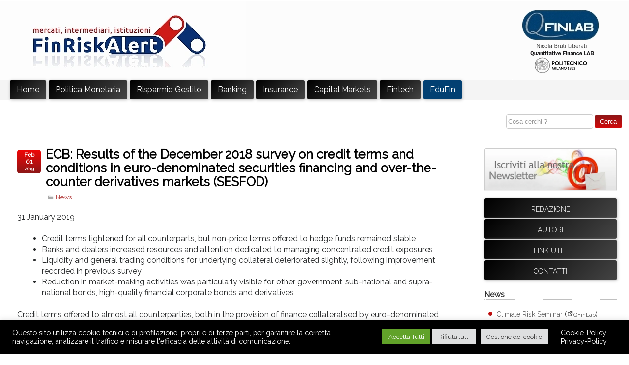

--- FILE ---
content_type: text/html; charset=UTF-8
request_url: https://www.finriskalert.it/ecb-results-of-the-december-2018-survey-on-credit-terms-and-conditions-in-euro-denominated-securities-financing-and-over-the-counter-derivatives-markets-sesfod/
body_size: 61222
content:
<!DOCTYPE html>
<!--[if IE 6]> <html id="ie6" lang="it-IT"> <![endif]-->
<!--[if IE 7]> <html id="ie7" lang="it-IT"> <![endif]-->
<!--[if IE 8]> <html id="ie8" lang="it-IT"> <![endif]-->
<!--[if !(IE 6) | !(IE 7) | !(IE 8)]><!--> <html lang="it-IT"> <!--<![endif]-->
<head>
<meta charset="UTF-8">
<link rel="pingback" href="https://www.finriskalert.it/xmlrpc.php" />
<meta name="viewport" content="width=device-width,initial-scale=1">  
<meta name="author" content="finriskalert">	
<meta name="description" content="FinRiskalert.it è un progetto editoriale – sito internet e newsletter – curato dal Laboratorio di Finanza Quantitativa Nicola Bruti Liberati del Dipartimento di Matematica del Politecnico di Milano con la collaborazione di Deloitte Consulting">	
<meta name="keywords" content="Banche, Banking union, Basilea III, Derivati, Gestione del rischio, Ingegneria finanziaria, Investitori istituzionali, Mercati finanziari, Politica monetaria, Settore assicurativo, Unione monetaria">	
<title>FinRiskAlert</title>
<link rel="apple-touch-icon" sizes="180x180" href="/apple-touch-icon.png">
<link rel="icon" type="image/png" sizes="32x32" href="/favicon-32x32.png">
<link rel="icon" type="image/png" sizes="16x16" href="/favicon-16x16.png">
<link rel="manifest" href="/site.webmanifest">
<link rel="mask-icon" href="/safari-pinned-tab.svg" color="#5bbad5">
<meta name="msapplication-TileColor" content="#da532c">
<meta name="theme-color" content="#ffffff">	
<link rel="stylesheet" type="text/css"  href="https://www.finriskalert.it/wp-content/themes/tricia/style.css" media="screen" />
<meta name='robots' content='max-image-preview:large' />
<link rel='dns-prefetch' href='//static.addtoany.com' />
<link rel='dns-prefetch' href='//fonts.googleapis.com' />
<link rel="alternate" type="application/rss+xml" title="FinRiskAlert &raquo; ECB: Results of the December 2018 survey on credit terms and conditions in euro-denominated securities financing and over-the-counter derivatives markets (SESFOD) Feed dei commenti" href="https://www.finriskalert.it/ecb-results-of-the-december-2018-survey-on-credit-terms-and-conditions-in-euro-denominated-securities-financing-and-over-the-counter-derivatives-markets-sesfod/feed/" />
<link rel="alternate" title="oEmbed (JSON)" type="application/json+oembed" href="https://www.finriskalert.it/wp-json/oembed/1.0/embed?url=https%3A%2F%2Fwww.finriskalert.it%2Fecb-results-of-the-december-2018-survey-on-credit-terms-and-conditions-in-euro-denominated-securities-financing-and-over-the-counter-derivatives-markets-sesfod%2F" />
<link rel="alternate" title="oEmbed (XML)" type="text/xml+oembed" href="https://www.finriskalert.it/wp-json/oembed/1.0/embed?url=https%3A%2F%2Fwww.finriskalert.it%2Fecb-results-of-the-december-2018-survey-on-credit-terms-and-conditions-in-euro-denominated-securities-financing-and-over-the-counter-derivatives-markets-sesfod%2F&#038;format=xml" />
<style id='wp-img-auto-sizes-contain-inline-css' type='text/css'>
img:is([sizes=auto i],[sizes^="auto," i]){contain-intrinsic-size:3000px 1500px}
/*# sourceURL=wp-img-auto-sizes-contain-inline-css */
</style>
<link rel='stylesheet' id='cf7ic_style-css' href='https://www.finriskalert.it/wp-content/plugins/contact-form-7-image-captcha/css/cf7ic-style.css?ver=3.3.7' type='text/css' media='all' />
<style id='wp-emoji-styles-inline-css' type='text/css'>

	img.wp-smiley, img.emoji {
		display: inline !important;
		border: none !important;
		box-shadow: none !important;
		height: 1em !important;
		width: 1em !important;
		margin: 0 0.07em !important;
		vertical-align: -0.1em !important;
		background: none !important;
		padding: 0 !important;
	}
/*# sourceURL=wp-emoji-styles-inline-css */
</style>
<style id='wp-block-library-inline-css' type='text/css'>
:root{--wp-block-synced-color:#7a00df;--wp-block-synced-color--rgb:122,0,223;--wp-bound-block-color:var(--wp-block-synced-color);--wp-editor-canvas-background:#ddd;--wp-admin-theme-color:#007cba;--wp-admin-theme-color--rgb:0,124,186;--wp-admin-theme-color-darker-10:#006ba1;--wp-admin-theme-color-darker-10--rgb:0,107,160.5;--wp-admin-theme-color-darker-20:#005a87;--wp-admin-theme-color-darker-20--rgb:0,90,135;--wp-admin-border-width-focus:2px}@media (min-resolution:192dpi){:root{--wp-admin-border-width-focus:1.5px}}.wp-element-button{cursor:pointer}:root .has-very-light-gray-background-color{background-color:#eee}:root .has-very-dark-gray-background-color{background-color:#313131}:root .has-very-light-gray-color{color:#eee}:root .has-very-dark-gray-color{color:#313131}:root .has-vivid-green-cyan-to-vivid-cyan-blue-gradient-background{background:linear-gradient(135deg,#00d084,#0693e3)}:root .has-purple-crush-gradient-background{background:linear-gradient(135deg,#34e2e4,#4721fb 50%,#ab1dfe)}:root .has-hazy-dawn-gradient-background{background:linear-gradient(135deg,#faaca8,#dad0ec)}:root .has-subdued-olive-gradient-background{background:linear-gradient(135deg,#fafae1,#67a671)}:root .has-atomic-cream-gradient-background{background:linear-gradient(135deg,#fdd79a,#004a59)}:root .has-nightshade-gradient-background{background:linear-gradient(135deg,#330968,#31cdcf)}:root .has-midnight-gradient-background{background:linear-gradient(135deg,#020381,#2874fc)}:root{--wp--preset--font-size--normal:16px;--wp--preset--font-size--huge:42px}.has-regular-font-size{font-size:1em}.has-larger-font-size{font-size:2.625em}.has-normal-font-size{font-size:var(--wp--preset--font-size--normal)}.has-huge-font-size{font-size:var(--wp--preset--font-size--huge)}.has-text-align-center{text-align:center}.has-text-align-left{text-align:left}.has-text-align-right{text-align:right}.has-fit-text{white-space:nowrap!important}#end-resizable-editor-section{display:none}.aligncenter{clear:both}.items-justified-left{justify-content:flex-start}.items-justified-center{justify-content:center}.items-justified-right{justify-content:flex-end}.items-justified-space-between{justify-content:space-between}.screen-reader-text{border:0;clip-path:inset(50%);height:1px;margin:-1px;overflow:hidden;padding:0;position:absolute;width:1px;word-wrap:normal!important}.screen-reader-text:focus{background-color:#ddd;clip-path:none;color:#444;display:block;font-size:1em;height:auto;left:5px;line-height:normal;padding:15px 23px 14px;text-decoration:none;top:5px;width:auto;z-index:100000}html :where(.has-border-color){border-style:solid}html :where([style*=border-top-color]){border-top-style:solid}html :where([style*=border-right-color]){border-right-style:solid}html :where([style*=border-bottom-color]){border-bottom-style:solid}html :where([style*=border-left-color]){border-left-style:solid}html :where([style*=border-width]){border-style:solid}html :where([style*=border-top-width]){border-top-style:solid}html :where([style*=border-right-width]){border-right-style:solid}html :where([style*=border-bottom-width]){border-bottom-style:solid}html :where([style*=border-left-width]){border-left-style:solid}html :where(img[class*=wp-image-]){height:auto;max-width:100%}:where(figure){margin:0 0 1em}html :where(.is-position-sticky){--wp-admin--admin-bar--position-offset:var(--wp-admin--admin-bar--height,0px)}@media screen and (max-width:600px){html :where(.is-position-sticky){--wp-admin--admin-bar--position-offset:0px}}

/*# sourceURL=wp-block-library-inline-css */
</style><style id='wp-block-list-inline-css' type='text/css'>
ol,ul{box-sizing:border-box}:root :where(.wp-block-list.has-background){padding:1.25em 2.375em}
/*# sourceURL=https://www.finriskalert.it/wp-includes/blocks/list/style.min.css */
</style>
<style id='wp-block-paragraph-inline-css' type='text/css'>
.is-small-text{font-size:.875em}.is-regular-text{font-size:1em}.is-large-text{font-size:2.25em}.is-larger-text{font-size:3em}.has-drop-cap:not(:focus):first-letter{float:left;font-size:8.4em;font-style:normal;font-weight:100;line-height:.68;margin:.05em .1em 0 0;text-transform:uppercase}body.rtl .has-drop-cap:not(:focus):first-letter{float:none;margin-left:.1em}p.has-drop-cap.has-background{overflow:hidden}:root :where(p.has-background){padding:1.25em 2.375em}:where(p.has-text-color:not(.has-link-color)) a{color:inherit}p.has-text-align-left[style*="writing-mode:vertical-lr"],p.has-text-align-right[style*="writing-mode:vertical-rl"]{rotate:180deg}
/*# sourceURL=https://www.finriskalert.it/wp-includes/blocks/paragraph/style.min.css */
</style>
<style id='global-styles-inline-css' type='text/css'>
:root{--wp--preset--aspect-ratio--square: 1;--wp--preset--aspect-ratio--4-3: 4/3;--wp--preset--aspect-ratio--3-4: 3/4;--wp--preset--aspect-ratio--3-2: 3/2;--wp--preset--aspect-ratio--2-3: 2/3;--wp--preset--aspect-ratio--16-9: 16/9;--wp--preset--aspect-ratio--9-16: 9/16;--wp--preset--color--black: #000000;--wp--preset--color--cyan-bluish-gray: #abb8c3;--wp--preset--color--white: #ffffff;--wp--preset--color--pale-pink: #f78da7;--wp--preset--color--vivid-red: #cf2e2e;--wp--preset--color--luminous-vivid-orange: #ff6900;--wp--preset--color--luminous-vivid-amber: #fcb900;--wp--preset--color--light-green-cyan: #7bdcb5;--wp--preset--color--vivid-green-cyan: #00d084;--wp--preset--color--pale-cyan-blue: #8ed1fc;--wp--preset--color--vivid-cyan-blue: #0693e3;--wp--preset--color--vivid-purple: #9b51e0;--wp--preset--gradient--vivid-cyan-blue-to-vivid-purple: linear-gradient(135deg,rgb(6,147,227) 0%,rgb(155,81,224) 100%);--wp--preset--gradient--light-green-cyan-to-vivid-green-cyan: linear-gradient(135deg,rgb(122,220,180) 0%,rgb(0,208,130) 100%);--wp--preset--gradient--luminous-vivid-amber-to-luminous-vivid-orange: linear-gradient(135deg,rgb(252,185,0) 0%,rgb(255,105,0) 100%);--wp--preset--gradient--luminous-vivid-orange-to-vivid-red: linear-gradient(135deg,rgb(255,105,0) 0%,rgb(207,46,46) 100%);--wp--preset--gradient--very-light-gray-to-cyan-bluish-gray: linear-gradient(135deg,rgb(238,238,238) 0%,rgb(169,184,195) 100%);--wp--preset--gradient--cool-to-warm-spectrum: linear-gradient(135deg,rgb(74,234,220) 0%,rgb(151,120,209) 20%,rgb(207,42,186) 40%,rgb(238,44,130) 60%,rgb(251,105,98) 80%,rgb(254,248,76) 100%);--wp--preset--gradient--blush-light-purple: linear-gradient(135deg,rgb(255,206,236) 0%,rgb(152,150,240) 100%);--wp--preset--gradient--blush-bordeaux: linear-gradient(135deg,rgb(254,205,165) 0%,rgb(254,45,45) 50%,rgb(107,0,62) 100%);--wp--preset--gradient--luminous-dusk: linear-gradient(135deg,rgb(255,203,112) 0%,rgb(199,81,192) 50%,rgb(65,88,208) 100%);--wp--preset--gradient--pale-ocean: linear-gradient(135deg,rgb(255,245,203) 0%,rgb(182,227,212) 50%,rgb(51,167,181) 100%);--wp--preset--gradient--electric-grass: linear-gradient(135deg,rgb(202,248,128) 0%,rgb(113,206,126) 100%);--wp--preset--gradient--midnight: linear-gradient(135deg,rgb(2,3,129) 0%,rgb(40,116,252) 100%);--wp--preset--font-size--small: 13px;--wp--preset--font-size--medium: 20px;--wp--preset--font-size--large: 36px;--wp--preset--font-size--x-large: 42px;--wp--preset--spacing--20: 0.44rem;--wp--preset--spacing--30: 0.67rem;--wp--preset--spacing--40: 1rem;--wp--preset--spacing--50: 1.5rem;--wp--preset--spacing--60: 2.25rem;--wp--preset--spacing--70: 3.38rem;--wp--preset--spacing--80: 5.06rem;--wp--preset--shadow--natural: 6px 6px 9px rgba(0, 0, 0, 0.2);--wp--preset--shadow--deep: 12px 12px 50px rgba(0, 0, 0, 0.4);--wp--preset--shadow--sharp: 6px 6px 0px rgba(0, 0, 0, 0.2);--wp--preset--shadow--outlined: 6px 6px 0px -3px rgb(255, 255, 255), 6px 6px rgb(0, 0, 0);--wp--preset--shadow--crisp: 6px 6px 0px rgb(0, 0, 0);}:where(.is-layout-flex){gap: 0.5em;}:where(.is-layout-grid){gap: 0.5em;}body .is-layout-flex{display: flex;}.is-layout-flex{flex-wrap: wrap;align-items: center;}.is-layout-flex > :is(*, div){margin: 0;}body .is-layout-grid{display: grid;}.is-layout-grid > :is(*, div){margin: 0;}:where(.wp-block-columns.is-layout-flex){gap: 2em;}:where(.wp-block-columns.is-layout-grid){gap: 2em;}:where(.wp-block-post-template.is-layout-flex){gap: 1.25em;}:where(.wp-block-post-template.is-layout-grid){gap: 1.25em;}.has-black-color{color: var(--wp--preset--color--black) !important;}.has-cyan-bluish-gray-color{color: var(--wp--preset--color--cyan-bluish-gray) !important;}.has-white-color{color: var(--wp--preset--color--white) !important;}.has-pale-pink-color{color: var(--wp--preset--color--pale-pink) !important;}.has-vivid-red-color{color: var(--wp--preset--color--vivid-red) !important;}.has-luminous-vivid-orange-color{color: var(--wp--preset--color--luminous-vivid-orange) !important;}.has-luminous-vivid-amber-color{color: var(--wp--preset--color--luminous-vivid-amber) !important;}.has-light-green-cyan-color{color: var(--wp--preset--color--light-green-cyan) !important;}.has-vivid-green-cyan-color{color: var(--wp--preset--color--vivid-green-cyan) !important;}.has-pale-cyan-blue-color{color: var(--wp--preset--color--pale-cyan-blue) !important;}.has-vivid-cyan-blue-color{color: var(--wp--preset--color--vivid-cyan-blue) !important;}.has-vivid-purple-color{color: var(--wp--preset--color--vivid-purple) !important;}.has-black-background-color{background-color: var(--wp--preset--color--black) !important;}.has-cyan-bluish-gray-background-color{background-color: var(--wp--preset--color--cyan-bluish-gray) !important;}.has-white-background-color{background-color: var(--wp--preset--color--white) !important;}.has-pale-pink-background-color{background-color: var(--wp--preset--color--pale-pink) !important;}.has-vivid-red-background-color{background-color: var(--wp--preset--color--vivid-red) !important;}.has-luminous-vivid-orange-background-color{background-color: var(--wp--preset--color--luminous-vivid-orange) !important;}.has-luminous-vivid-amber-background-color{background-color: var(--wp--preset--color--luminous-vivid-amber) !important;}.has-light-green-cyan-background-color{background-color: var(--wp--preset--color--light-green-cyan) !important;}.has-vivid-green-cyan-background-color{background-color: var(--wp--preset--color--vivid-green-cyan) !important;}.has-pale-cyan-blue-background-color{background-color: var(--wp--preset--color--pale-cyan-blue) !important;}.has-vivid-cyan-blue-background-color{background-color: var(--wp--preset--color--vivid-cyan-blue) !important;}.has-vivid-purple-background-color{background-color: var(--wp--preset--color--vivid-purple) !important;}.has-black-border-color{border-color: var(--wp--preset--color--black) !important;}.has-cyan-bluish-gray-border-color{border-color: var(--wp--preset--color--cyan-bluish-gray) !important;}.has-white-border-color{border-color: var(--wp--preset--color--white) !important;}.has-pale-pink-border-color{border-color: var(--wp--preset--color--pale-pink) !important;}.has-vivid-red-border-color{border-color: var(--wp--preset--color--vivid-red) !important;}.has-luminous-vivid-orange-border-color{border-color: var(--wp--preset--color--luminous-vivid-orange) !important;}.has-luminous-vivid-amber-border-color{border-color: var(--wp--preset--color--luminous-vivid-amber) !important;}.has-light-green-cyan-border-color{border-color: var(--wp--preset--color--light-green-cyan) !important;}.has-vivid-green-cyan-border-color{border-color: var(--wp--preset--color--vivid-green-cyan) !important;}.has-pale-cyan-blue-border-color{border-color: var(--wp--preset--color--pale-cyan-blue) !important;}.has-vivid-cyan-blue-border-color{border-color: var(--wp--preset--color--vivid-cyan-blue) !important;}.has-vivid-purple-border-color{border-color: var(--wp--preset--color--vivid-purple) !important;}.has-vivid-cyan-blue-to-vivid-purple-gradient-background{background: var(--wp--preset--gradient--vivid-cyan-blue-to-vivid-purple) !important;}.has-light-green-cyan-to-vivid-green-cyan-gradient-background{background: var(--wp--preset--gradient--light-green-cyan-to-vivid-green-cyan) !important;}.has-luminous-vivid-amber-to-luminous-vivid-orange-gradient-background{background: var(--wp--preset--gradient--luminous-vivid-amber-to-luminous-vivid-orange) !important;}.has-luminous-vivid-orange-to-vivid-red-gradient-background{background: var(--wp--preset--gradient--luminous-vivid-orange-to-vivid-red) !important;}.has-very-light-gray-to-cyan-bluish-gray-gradient-background{background: var(--wp--preset--gradient--very-light-gray-to-cyan-bluish-gray) !important;}.has-cool-to-warm-spectrum-gradient-background{background: var(--wp--preset--gradient--cool-to-warm-spectrum) !important;}.has-blush-light-purple-gradient-background{background: var(--wp--preset--gradient--blush-light-purple) !important;}.has-blush-bordeaux-gradient-background{background: var(--wp--preset--gradient--blush-bordeaux) !important;}.has-luminous-dusk-gradient-background{background: var(--wp--preset--gradient--luminous-dusk) !important;}.has-pale-ocean-gradient-background{background: var(--wp--preset--gradient--pale-ocean) !important;}.has-electric-grass-gradient-background{background: var(--wp--preset--gradient--electric-grass) !important;}.has-midnight-gradient-background{background: var(--wp--preset--gradient--midnight) !important;}.has-small-font-size{font-size: var(--wp--preset--font-size--small) !important;}.has-medium-font-size{font-size: var(--wp--preset--font-size--medium) !important;}.has-large-font-size{font-size: var(--wp--preset--font-size--large) !important;}.has-x-large-font-size{font-size: var(--wp--preset--font-size--x-large) !important;}
/*# sourceURL=global-styles-inline-css */
</style>

<style id='classic-theme-styles-inline-css' type='text/css'>
/*! This file is auto-generated */
.wp-block-button__link{color:#fff;background-color:#32373c;border-radius:9999px;box-shadow:none;text-decoration:none;padding:calc(.667em + 2px) calc(1.333em + 2px);font-size:1.125em}.wp-block-file__button{background:#32373c;color:#fff;text-decoration:none}
/*# sourceURL=/wp-includes/css/classic-themes.min.css */
</style>
<link rel='stylesheet' id='contact-form-7-css' href='https://www.finriskalert.it/wp-content/plugins/contact-form-7/includes/css/styles.css?ver=6.1.4' type='text/css' media='all' />
<link rel='stylesheet' id='cookie-law-info-css' href='https://www.finriskalert.it/wp-content/plugins/cookie-law-info/legacy/public/css/cookie-law-info-public.css?ver=3.3.9.1' type='text/css' media='all' />
<link rel='stylesheet' id='cookie-law-info-gdpr-css' href='https://www.finriskalert.it/wp-content/plugins/cookie-law-info/legacy/public/css/cookie-law-info-gdpr.css?ver=3.3.9.1' type='text/css' media='all' />
<link rel='stylesheet' id='custom-google-fonts-css' href='https://fonts.googleapis.com/css?family=Raleway%3A300%2C400%2C400i&#038;ver=5204af94fb2e4aa0608ba4b7d50df3c1' type='text/css' media='all' />
<link rel='stylesheet' id='dashicons-css' href='https://www.finriskalert.it/wp-includes/css/dashicons.min.css?ver=5204af94fb2e4aa0608ba4b7d50df3c1' type='text/css' media='all' />
<link rel='stylesheet' id='newsletter-css' href='https://www.finriskalert.it/wp-content/plugins/newsletter/style.css?ver=9.1.0' type='text/css' media='all' />
<link rel='stylesheet' id='addtoany-css' href='https://www.finriskalert.it/wp-content/plugins/add-to-any/addtoany.min.css?ver=1.16' type='text/css' media='all' />
<script type="text/javascript" id="addtoany-core-js-before">
/* <![CDATA[ */
window.a2a_config=window.a2a_config||{};a2a_config.callbacks=[];a2a_config.overlays=[];a2a_config.templates={};a2a_localize = {
	Share: "Condividi",
	Save: "Salva",
	Subscribe: "Abbonati",
	Email: "Email",
	Bookmark: "Segnalibro",
	ShowAll: "espandi",
	ShowLess: "comprimi",
	FindServices: "Trova servizi",
	FindAnyServiceToAddTo: "Trova subito un servizio da aggiungere",
	PoweredBy: "Powered by",
	ShareViaEmail: "Condividi via email",
	SubscribeViaEmail: "Iscriviti via email",
	BookmarkInYourBrowser: "Aggiungi ai segnalibri",
	BookmarkInstructions: "Premi Ctrl+D o \u2318+D per mettere questa pagina nei preferiti",
	AddToYourFavorites: "Aggiungi ai favoriti",
	SendFromWebOrProgram: "Invia da qualsiasi indirizzo email o programma di posta elettronica",
	EmailProgram: "Programma di posta elettronica",
	More: "Di più&#8230;",
	ThanksForSharing: "Grazie per la condivisione!",
	ThanksForFollowing: "Thanks for following!"
};


//# sourceURL=addtoany-core-js-before
/* ]]> */
</script>
<script type="text/javascript" defer src="https://static.addtoany.com/menu/page.js" id="addtoany-core-js"></script>
<script type="text/javascript" src="https://www.finriskalert.it/wp-includes/js/jquery/jquery.min.js?ver=3.7.1" id="jquery-core-js"></script>
<script type="text/javascript" src="https://www.finriskalert.it/wp-includes/js/jquery/jquery-migrate.min.js?ver=3.4.1" id="jquery-migrate-js"></script>
<script type="text/javascript" defer src="https://www.finriskalert.it/wp-content/plugins/add-to-any/addtoany.min.js?ver=1.1" id="addtoany-jquery-js"></script>
<script type="text/javascript" id="cookie-law-info-js-extra">
/* <![CDATA[ */
var Cli_Data = {"nn_cookie_ids":["_pk_ses.gV3j99y0AE.0928","_pk_id.gV3j99y0AE.0928"],"cookielist":[],"non_necessary_cookies":{"analytics":["_pk_ses.gV3j99y0AE.0928","_pk_id.gV3j99y0AE.0928"]},"ccpaEnabled":"","ccpaRegionBased":"","ccpaBarEnabled":"","strictlyEnabled":["necessary","obligatoire"],"ccpaType":"gdpr","js_blocking":"1","custom_integration":"","triggerDomRefresh":"","secure_cookies":""};
var cli_cookiebar_settings = {"animate_speed_hide":"500","animate_speed_show":"500","background":"#000000","border":"#b1a6a6c2","border_on":"","button_1_button_colour":"#61a229","button_1_button_hover":"#4e8221","button_1_link_colour":"#fff","button_1_as_button":"1","button_1_new_win":"","button_2_button_colour":"#333","button_2_button_hover":"#292929","button_2_link_colour":"#444","button_2_as_button":"","button_2_hidebar":"","button_3_button_colour":"#dedfe0","button_3_button_hover":"#b2b2b3","button_3_link_colour":"#333333","button_3_as_button":"1","button_3_new_win":"","button_4_button_colour":"#dedfe0","button_4_button_hover":"#b2b2b3","button_4_link_colour":"#333333","button_4_as_button":"1","button_7_button_colour":"#61a229","button_7_button_hover":"#4e8221","button_7_link_colour":"#fff","button_7_as_button":"1","button_7_new_win":"","font_family":"inherit","header_fix":"","notify_animate_hide":"1","notify_animate_show":"","notify_div_id":"#cookie-law-info-bar","notify_position_horizontal":"right","notify_position_vertical":"bottom","scroll_close":"","scroll_close_reload":"","accept_close_reload":"","reject_close_reload":"","showagain_tab":"","showagain_background":"#fff","showagain_border":"#000","showagain_div_id":"#cookie-law-info-again","showagain_x_position":"100px","text":"#ffffff","show_once_yn":"","show_once":"10000","logging_on":"","as_popup":"","popup_overlay":"1","bar_heading_text":"","cookie_bar_as":"banner","popup_showagain_position":"bottom-right","widget_position":"left"};
var log_object = {"ajax_url":"https://www.finriskalert.it/wp-admin/admin-ajax.php"};
//# sourceURL=cookie-law-info-js-extra
/* ]]> */
</script>
<script type="text/javascript" src="https://www.finriskalert.it/wp-content/plugins/cookie-law-info/legacy/public/js/cookie-law-info-public.js?ver=3.3.9.1" id="cookie-law-info-js"></script>
<link rel="https://api.w.org/" href="https://www.finriskalert.it/wp-json/" /><link rel="alternate" title="JSON" type="application/json" href="https://www.finriskalert.it/wp-json/wp/v2/posts/6928" /><link rel="EditURI" type="application/rsd+xml" title="RSD" href="https://www.finriskalert.it/xmlrpc.php?rsd" />

<link rel="canonical" href="https://www.finriskalert.it/ecb-results-of-the-december-2018-survey-on-credit-terms-and-conditions-in-euro-denominated-securities-financing-and-over-the-counter-derivatives-markets-sesfod/" />
<link rel='shortlink' href='https://www.finriskalert.it/?p=6928' />
<link rel='stylesheet' id='cookie-law-info-table-css' href='https://www.finriskalert.it/wp-content/plugins/cookie-law-info/legacy/public/css/cookie-law-info-table.css?ver=3.3.9.1' type='text/css' media='all' />
</head>
<body class="wp-singular post-template-default single single-post postid-6928 single-format-standard wp-theme-tricia metaslider-plugin">
<div id="wrapper" class="hfeed site">
	<div id="header"><!-- start header -->
		<h1 class="blogtitle hidden"><a href="https://www.finriskalert.it">FinRiskAlert | mercati, intermediari, istituzioni</a></h1>
		<h2 class="blogtitle hidden">mercati, intermediari, istituzioni</h2>
		<div class="logo_left">
		<a href="https://www.finriskalert.it" alt="FinRiskAlert">
				<img src="https://www.finriskalert.it/wp-content/uploads/logo1.webp" alt="FinRiskAlert"/>
		</a>
		</div>		
		<div class="logo_right">
		<a target="_blank" href="https://www.qfinlab.polimi.it/" rel="noopener noreferrer" alt="QFinLab">
		<img src="https://www.finriskalert.it/wp-content/uploads/logo2.webp" width="500" height="160" border="0">
		</a>
		<!--	
		<img name="logo20" src="https://www.finriskalert.it/wp-content/uploads/logo2.webp" width="500" height="160" border="0" usemap="#logo2">
		<map name="logo2">
		<area target="_blank" rel="noopener noreferrer" shape="rect" coords="0,0,252,160" href="https://www.mate.polimi.it/qfinlab">
		<area shape="rect" coords="-2,1697680,1971418617,1845213952">
		<area target="_blank" rel="noopener noreferrer" shape="rect" coords="254,0,500,160" href="https://www2.deloitte.com">
		</map>
		-->		
		</div>				
	</div><!-- #header -->
	<div style="clear:both;"></div>

	<div style="float:left; width:100%; background:#f4f4f4;">
	<div class="btn-responsive-menu">
		<span class="icon-bar"></span>
		<span class="icon-bar"></span>
		<span class="icon-bar"></span>
	</div>
	</div>
	<div id="nav">	
	<nav class="menu-menu-container"><ul id="menu-menu" class="menu"><li id="menu-item-10" class="menu-item menu-item-type-post_type menu-item-object-page menu-item-home menu-item-10"><a href="https://www.finriskalert.it/">Home</a></li>
<li id="menu-item-4516" class="menu-item menu-item-type-post_type menu-item-object-page menu-item-4516"><a href="https://www.finriskalert.it/politica-monetaria/">Politica Monetaria</a></li>
<li id="menu-item-4517" class="menu-item menu-item-type-post_type menu-item-object-page menu-item-4517"><a href="https://www.finriskalert.it/risparmio-gestito/">Risparmio Gestito</a></li>
<li id="menu-item-4518" class="menu-item menu-item-type-post_type menu-item-object-page menu-item-4518"><a href="https://www.finriskalert.it/banking/">Banking</a></li>
<li id="menu-item-4519" class="menu-item menu-item-type-post_type menu-item-object-page menu-item-4519"><a href="https://www.finriskalert.it/insurance/">Insurance</a></li>
<li id="menu-item-4520" class="menu-item menu-item-type-post_type menu-item-object-page menu-item-4520"><a href="https://www.finriskalert.it/capital-markets/">Capital Markets</a></li>
<li id="menu-item-4521" class="menu-item menu-item-type-post_type menu-item-object-page menu-item-4521"><a href="https://www.finriskalert.it/fintech/">Fintech</a></li>
<li id="menu-item-8329" class="menu-item menu-item-type-custom menu-item-object-custom menu-item-8329"><a target="_blank" href="https://www.imparalafinanza.it/">EduFin</a></li>
</ul></nav>	</div>
	<div class="clear"></div>

	<div style="width:100%">   
	<div style="text-align:right;width:100%;padding:10px 15px 0 0;">
	<form style="display:inline;" method="get" id="searchform" action="https://www.finriskalert.it/">	
	<input type="text" value="Cosa cerchi ?" name="s" id="s" onblur="if (this.value == '') {this.value = 'Cosa cerchi ?';}" onfocus="if (this.value == 'Cosa cerchi ?') {this.value = '';}"/>
	<input type="submit" id="searchsubmit" class="button-search" value="Cerca" />	
	</form>	
	</div>
	</div>
	<div class="clear"></div>

<div id="page">
<div id="content" role="main">

<div class="row">
<div class="col-9">



	
<article id="post-6928" class="post-6928 post type-post status-publish format-standard hentry category-news tag-banking tag-capital-markets">
	<header class="entry-header">
		<div class="entry-header-title">
							<h1 class="posttitle">
				<a href="https://www.finriskalert.it/ecb-results-of-the-december-2018-survey-on-credit-terms-and-conditions-in-euro-denominated-securities-financing-and-over-the-counter-derivatives-markets-sesfod/" rel="bookmark">
				ECB: Results of the December 2018 survey on credit terms and conditions in euro-denominated securities financing and over-the-counter derivatives markets (SESFOD)				</a>
				</h1>
								<div style="padding:0;" class="formitem">
				<p>			
				<span style="line-height: inherit;" class="dashicons dashicons-category"></span><a href="https://www.finriskalert.it/category/news/" rel="category tag">News</a>						
				</p> 
				</div><!-- .formitem -->			
				    </div><!-- .entry-header-title -->	
		
		<div style="top:8px" class="date">
		<span class="month">Feb</span> 
		<span class="day">01</span>
		<span class="year">2019</span>
		</div>	
		
	</header><!-- .entry-header -->
	
	<div class="dont-break-out entry-content">		   
		<div style="clear:both;"></div>
		
<p>31 January 2019</p>



<ul class="wp-block-list"><li>Credit terms tightened for all counterparts, but non-price terms offered to hedge funds remained stable</li><li>Banks and dealers increased resources and attention dedicated to managing concentrated credit exposures</li><li>Liquidity and general trading conditions for underlying collateral deteriorated slightly, following improvement recorded in previous survey</li><li>Reduction in market-making activities was particularly visible for other government, sub-national and supra-national bonds, high-quality financial corporate bonds and derivatives</li></ul>



<p>Credit terms offered to almost all counterparties, both in the provision of finance collateralised by euro-denominated securities and in over-the-counter (OTC) derivatives markets, became somewhat less favourable between September 2018 and November 2018. Non-price terms for hedge funds were the only component that remained stable. Looking ahead, a small net percentage of respondents now expect price terms to ease for most counterparty types. Non-price terms are expected to remain stable, although some tightening is expected for insurance companies, non-financial corporations and investment funds. Survey respondents further increased the resources and attention they dedicate to managing concentrated credit exposures both to central counterparties and to banks and dealers.</p>



<p><a href="https://www.ecb.europa.eu/press/pr/date/2019/html/ecb.pr190131~24b0735baa.en.html">https://www.ecb.europa.eu/press/pr/date/2019/html/ecb.pr190131~24b0735baa.en.html</a></p>
<div class="addtoany_share_save_container addtoany_content addtoany_content_bottom"><div class="a2a_kit a2a_kit_size_16 addtoany_list" data-a2a-url="https://www.finriskalert.it/ecb-results-of-the-december-2018-survey-on-credit-terms-and-conditions-in-euro-denominated-securities-financing-and-over-the-counter-derivatives-markets-sesfod/" data-a2a-title="ECB: Results of the December 2018 survey on credit terms and conditions in euro-denominated securities financing and over-the-counter derivatives markets (SESFOD)"><a class="a2a_button_facebook" href="https://www.addtoany.com/add_to/facebook?linkurl=https%3A%2F%2Fwww.finriskalert.it%2Fecb-results-of-the-december-2018-survey-on-credit-terms-and-conditions-in-euro-denominated-securities-financing-and-over-the-counter-derivatives-markets-sesfod%2F&amp;linkname=ECB%3A%20Results%20of%20the%20December%202018%20survey%20on%20credit%20terms%20and%20conditions%20in%20euro-denominated%20securities%20financing%20and%20over-the-counter%20derivatives%20markets%20%28SESFOD%29" title="Facebook" rel="nofollow noopener" target="_blank"></a><a class="a2a_button_x" href="https://www.addtoany.com/add_to/x?linkurl=https%3A%2F%2Fwww.finriskalert.it%2Fecb-results-of-the-december-2018-survey-on-credit-terms-and-conditions-in-euro-denominated-securities-financing-and-over-the-counter-derivatives-markets-sesfod%2F&amp;linkname=ECB%3A%20Results%20of%20the%20December%202018%20survey%20on%20credit%20terms%20and%20conditions%20in%20euro-denominated%20securities%20financing%20and%20over-the-counter%20derivatives%20markets%20%28SESFOD%29" title="X" rel="nofollow noopener" target="_blank"></a><a class="a2a_button_linkedin" href="https://www.addtoany.com/add_to/linkedin?linkurl=https%3A%2F%2Fwww.finriskalert.it%2Fecb-results-of-the-december-2018-survey-on-credit-terms-and-conditions-in-euro-denominated-securities-financing-and-over-the-counter-derivatives-markets-sesfod%2F&amp;linkname=ECB%3A%20Results%20of%20the%20December%202018%20survey%20on%20credit%20terms%20and%20conditions%20in%20euro-denominated%20securities%20financing%20and%20over-the-counter%20derivatives%20markets%20%28SESFOD%29" title="LinkedIn" rel="nofollow noopener" target="_blank"></a><a class="a2a_button_email" href="https://www.addtoany.com/add_to/email?linkurl=https%3A%2F%2Fwww.finriskalert.it%2Fecb-results-of-the-december-2018-survey-on-credit-terms-and-conditions-in-euro-denominated-securities-financing-and-over-the-counter-derivatives-markets-sesfod%2F&amp;linkname=ECB%3A%20Results%20of%20the%20December%202018%20survey%20on%20credit%20terms%20and%20conditions%20in%20euro-denominated%20securities%20financing%20and%20over-the-counter%20derivatives%20markets%20%28SESFOD%29" title="Email" rel="nofollow noopener" target="_blank"></a><a class="a2a_dd addtoany_share_save addtoany_share" href="https://www.addtoany.com/share"><img src="https://static.addtoany.com/buttons/favicon.png" alt="Share"></a></div></div>		
	</div><!-- .entry-content -->

	<footer class="entry-footer">
		<p style="float:right;margin:15px 0;">
		<span style="line-height: inherit;" class="tags-links dashicons dashicons-tag"></span><span class="tags-links">Tagged width: <a href="https://www.finriskalert.it/tag/banking/" rel="tag">banking</a>, <a href="https://www.finriskalert.it/tag/capital-markets/" rel="tag">capital markets</a></span>		</p>
		<div style="clear:both;"></div>
		
						
			<div class="nav_post">
			<table>
			<tr>				    
				<td><a href='https://www.finriskalert.it/swiss-startup-to-produce-banknotes-for-marshall-islands-official-cryptocurrency/' rel='prev'><img style="max-width:27px;" src="https://www.finriskalert.it/wp-content/themes/tricia/images/go_previous.png" alt="previous"></a></td><td align='left' width='50%' class='prev-post'><a href='https://www.finriskalert.it/swiss-startup-to-produce-banknotes-for-marshall-islands-official-cryptocurrency/' rel='prev'>Swiss Startup to Produce ‘Banknotes’ for Marshall Islands’ Official Cryptocurrency</a></td>				    
				<td align='right' width='50%' class='next-post'><a href='https://www.finriskalert.it/driving-factors-of-and-risks-to-domestic-demand-in-the-euro-area/' rel='next'>Driving factors of and risks to domestic demand in the euro area</a></td><td><a href='https://www.finriskalert.it/driving-factors-of-and-risks-to-domestic-demand-in-the-euro-area/' rel='next'><img style="max-width:27px;" src="https://www.finriskalert.it/wp-content/themes/tricia/images/go_next.png" alt="previous"></a></td>			
			</tr>
			</table>
			</div>			
			</footer><!-- .entry-footer -->
</article><!-- #post-6928 -->
			<div class="formitem">
	<p>
	<span style="line-height: inherit;" class="dashicons dashicons-format-chat"></span> I commenti per questo post sono chiusi
	</p> 
	</div>
	
<div class="formitem">
<div class="clear"></div>
</div>




		
</div><!-- #col-9 -->

<div class="col-3">
<div class="widget-box">
</div>	
<div id="sidebar">
<div class="widget_text widget-box"><div class="textwidget custom-html-widget"><div class="widget-scheda">
<a href="/newsletter">	
<div style="border:1px solid #eee;background:#E2E2E2;">	
<img class="resize" alt="iscrizione alla newsletter" src="/wp-content/uploads/newsletter_small.webp">
</div>
</a>
</div>
</div></div><div class="widget-box"><div class="menu-menu3-container"><ul id="menu-menu3" class="menu"><li id="menu-item-4512" class="menu-item menu-item-type-post_type menu-item-object-page menu-item-4512"><a href="https://www.finriskalert.it/redazione/">Redazione</a></li>
<li id="menu-item-4513" class="menu-item menu-item-type-post_type menu-item-object-page menu-item-4513"><a href="https://www.finriskalert.it/autori/">Autori</a></li>
<li id="menu-item-4514" class="menu-item menu-item-type-post_type menu-item-object-page menu-item-4514"><a href="https://www.finriskalert.it/link-utili/">Link utili</a></li>
<li id="menu-item-4515" class="menu-item menu-item-type-post_type menu-item-object-page menu-item-4515"><a href="https://www.finriskalert.it/contatti/">Contatti</a></li>
</ul></div></div><div class="widget-box"><p><div class="widget-box"><h2>News</h2><div class="wp-content"><ul><li><a href="https://www.qfinlab.polimi.it/eventi/climate-risk-seminar/" target="_blank" rel="noopener external" 
				aria-label="Climate Risk Seminar (apre su sito esterno QFinLab)">Climate Risk Seminar</a> (<span class="external-site">QFinLab</span>)</li><li><a href="https://www.qfinlab.polimi.it/eventi/presentazione-rapporto-esg-2025-del-qfinlab/" target="_blank" rel="noopener external" 
				aria-label="Presentazione Rapporto ESG 2025 del QFinLab (apre su sito esterno QFinLab)">Presentazione Rapporto ESG 2025 del QFinLab</a> (<span class="external-site">QFinLab</span>)</li><li><a href="https://www.qfinlab.polimi.it/eventi/qfinlab-seminar-sergio-pulido-universite-paris-saclay-cnrs-ensiie-univ-evry-lamme-9-12-2025-1215-department-of-mathematics-politecnico-di-milano/" target="_blank" rel="noopener external" 
				aria-label="QFinLab Seminar &#8211; Sergio Pulido (Université Paris–Saclay, CNRS, ENSIIE, Univ Évry, LaMME) &#8211; 9/12/2025, 12:15 @ Department of Mathematics, Politecnico di Milano (apre su sito esterno QFinLab)">QFinLab Seminar &#8211; Sergio Pulido (Université Paris–Saclay, CNRS, ENSIIE, Univ Évry, LaMME) &#8211; 9/12/2025, 12:15 @ Department of Mathematics, Politecnico di Milano</a> (<span class="external-site">QFinLab</span>)</li><li><a href="https://www.qfinlab.polimi.it/eventi/qfinlab-seminar-luca-del-viva-esade-business-school/" target="_blank" rel="noopener external" 
				aria-label="QFinLab Seminar Luca Del Viva (ESADE Business School) (apre su sito esterno QFinLab)">QFinLab Seminar Luca Del Viva (ESADE Business School)</a> (<span class="external-site">QFinLab</span>)</li><li><a href="https://www.qfinlab.polimi.it/eventi/qfinlab-seminar-riccardo-brignone-universita-di-pavia/" target="_blank" rel="noopener external" 
				aria-label="QFinLab Seminar Riccardo Brignone (Università di Pavia) (apre su sito esterno QFinLab)">QFinLab Seminar Riccardo Brignone (Università di Pavia)</a> (<span class="external-site">QFinLab</span>)</li><li><a href="https://www.qfinlab.polimi.it/eventi/qfinlab-seminar-anna-maria-gambaro-universita-del-piemonte-orientale/" target="_blank" rel="noopener external" 
				aria-label="QFinLab Seminar &#8211; Anna Maria Gambaro (Università del Piemonte Orientale) (apre su sito esterno QFinLab)">QFinLab Seminar &#8211; Anna Maria Gambaro (Università del Piemonte Orientale)</a> (<span class="external-site">QFinLab</span>)</li><li><a href="https://www.qfinlab.polimi.it/eventi/qfinlab-seminar-universita-ca-foscari-venezia/" target="_blank" rel="noopener external" 
				aria-label="QFinLab Seminar &#8211; Marco Tolotti (Università Ca’ Foscari Venezia) (apre su sito esterno QFinLab)">QFinLab Seminar &#8211; Marco Tolotti (Università Ca’ Foscari Venezia)</a> (<span class="external-site">QFinLab</span>)</li><li><a href="https://www.qfinlab.polimi.it/eventi/algodefi25/" target="_blank" rel="noopener external" 
				aria-label="ALGODEFI25 (apre su sito esterno QFinLab)">ALGODEFI25</a> (<span class="external-site">QFinLab</span>)</li></ul></div></div></p>
</div><div class="widget_text widget-box"><h2>Newsletter</h2><div class="textwidget custom-html-widget"><div style="padding:0;margin:0;" class="dbx-content"><ul>
<li><a style="text-decoration:none;" href="/archivio-newsletter">Archivio storico</a></li>
	</ul>	
</div></div></div><div class="widget_text widget-box"><div class="textwidget custom-html-widget"><div class="widget-scheda banner">
<a style="color:#000;display:block" href="https://www.refinitiv.com/en" target="_blank" rel="noopener">
<b>FinRiskAlert</b> si avvale della collaborazione di <b>Refinitiv</b> in qualità di information provider
</a>
</div></div></div></div>
<div class="clear"></div>

</div><!-- #col-3 -->
</div><!-- #row -->


<div style="background:#fafafa;" class="container-fluid">
	<div class="row">
		<div class="col-12">
				
	<div class="related-posts">		
		<h4 class="h2 pre-title">Interessanti per te</h4>
		<div class="row">
						<div class="related_container">
							<div class="related_wrap"> 		
				<div class="related">
								<a href="https://www.finriskalert.it/u-s-bitcoin-etf-flows-turn-positive-after-six-days-of-outflows/" title="U.S. Bitcoin ETF Flows Turn Positive After Six Days of Outflows">
					
										
					<div class="related-thumb">					
						<div class="related-thumb-img" style="background-image: url(https://www.finriskalert.it/wp-content/uploads/img_default.png)"></div>
					</div>
					<div class="related-entry-content">
						<h2 style="margin-top:10px;" class="posttitle">
						U.S. Bitcoin ETF Flows Turn Positive After Six Days of Outflows						</h2>

						<div class="entry-excerpt">
						<p class="dont-break-out intro_art">						
							U.S. bitcoin ETFs record $240 million in inflows as market sentiment faces pressure from the ongoing government shutdown. https://www.coindesk.com/markets/2025/11/07/u-s-bitcoin-etf-flows-turn-positive-after-six-days-of-outflows						</p>
						</div><!-- .entry-excerpt -->		
					</div><!-- .related-entry-content -->						
				</a>
				</div><!-- .related -->
				</div><!-- .related_wrap -->
								<div class="related_wrap"> 		
				<div class="related">
								<a href="https://www.finriskalert.it/esma-finds-that-distribution-costs-account-for-almost-half-of-the-total-costs-paid-to-invest-in-ucits/" title="ESMA finds that distribution costs account for almost half of the total costs paid to invest in UCITS">
					
										
					<div class="related-thumb">					
						<div class="related-thumb-img" style="background-image: url(https://www.finriskalert.it/wp-content/uploads/img_default.png)"></div>
					</div>
					<div class="related-entry-content">
						<h2 style="margin-top:10px;" class="posttitle">
						ESMA finds that distribution costs account for almost half of the total costs paid to invest in UCITS						</h2>

						<div class="entry-excerpt">
						<p class="dont-break-out intro_art">						
							The European Securities and Markets Authority (ESMA), the EU’s financial markets regulator and supervisor, has published its report on total costs of investing in UCITS and AIFs. This is the first comprehensive assessment of the total costs charged to investors in EEA investment funds. 						</p>
						</div><!-- .entry-excerpt -->		
					</div><!-- .related-entry-content -->						
				</a>
				</div><!-- .related -->
				</div><!-- .related_wrap -->
								<div class="related_wrap"> 		
				<div class="related">
								<a href="https://www.finriskalert.it/towards-a-new-eurosystem-balance-sheet/" title="Towards a new Eurosystem balance sheet">
					
										
					<div class="related-thumb">					
						<div class="related-thumb-img" style="background-image: url(https://www.finriskalert.it/wp-content/uploads/img_default.png)"></div>
					</div>
					<div class="related-entry-content">
						<h2 style="margin-top:10px;" class="posttitle">
						Towards a new Eurosystem balance sheet						</h2>

						<div class="entry-excerpt">
						<p class="dont-break-out intro_art">						
							Speech by Isabel Schnabel, Member of the Executive Board of the ECB, at the ECB Conference on Money Markets 2025 https://www.ecb.europa.eu/press/key/date/2025/html/ecb.sp251106~1133f93311.en.html						</p>
						</div><!-- .entry-excerpt -->		
					</div><!-- .related-entry-content -->						
				</a>
				</div><!-- .related -->
				</div><!-- .related_wrap -->
							</div><!-- .related_container -->
		</div><!-- .row -->
	</div><!-- .related-posts -->	
			</div><!-- #col-12 -->
	</div><!-- #row -->
</div>
</div><!-- #content -->
</div><!-- #page -->

<div id="footer">
<div style="font-size:90%;font-family:inherit;" class="footer-box">
&copy; 2014-2025 <a href="https://www.finriskalert.polimi.it"><span style="color:white;">www.finriskalert.polimi.it</span></a>
&nbsp;&nbsp;-&nbsp;&nbsp;
<a href="https://www.finriskalert.polimi.it/cookie-policy"><span style="color:white;">Cookie Policy</span></a>
&nbsp;&nbsp;-&nbsp;&nbsp;
<a href="https://www.finriskalert.polimi.it/privacy-policy"><span style="color:white;">Privacy Policy</span></a>
</div>
</div>
<div class="clear"></div>
<a href="#top" id="smoothup" title="Back to top"></a>
</div><!-- #wrapper -->
<script type="speculationrules">
{"prefetch":[{"source":"document","where":{"and":[{"href_matches":"/*"},{"not":{"href_matches":["/wp-*.php","/wp-admin/*","/wp-content/uploads/*","/wp-content/*","/wp-content/plugins/*","/wp-content/themes/tricia/*","/*\\?(.+)"]}},{"not":{"selector_matches":"a[rel~=\"nofollow\"]"}},{"not":{"selector_matches":".no-prefetch, .no-prefetch a"}}]},"eagerness":"conservative"}]}
</script>
<!--googleoff: all--><div id="cookie-law-info-bar" data-nosnippet="true"><span><div class="cli-bar-container cli-style-v2"><div class="cli-bar-message">Questo sito utilizza cookie tecnici e di profilazione, propri e di terze parti, per garantire la corretta navigazione, analizzare il traffico e misurare l'efficacia delle attività di comunicazione.</div><div class="cli-bar-btn_container"><a id="wt-cli-accept-all-btn" role='button' data-cli_action="accept_all" class="wt-cli-element medium cli-plugin-button wt-cli-accept-all-btn cookie_action_close_header cli_action_button">Accetta Tutti</a><a role='button' id="cookie_action_close_header_reject" class="medium cli-plugin-button cli-plugin-main-button cookie_action_close_header_reject cli_action_button wt-cli-reject-btn" data-cli_action="reject" style="margin:5px">Rifiuta tutti</a><a role='button' class="medium cli-plugin-button cli-plugin-main-button cli_settings_button" style="margin:5px">Gestione dei cookie</a> <div><a style="color:#fff;padding:8px" href="https://www.finriskalert.it/cookie-policy/">Cookie-Policy</a> <a style="color:#fff;padding:8px" href="https://www.finriskalert.polimi.it/privacy-policy/">Privacy-Policy</a></div></div></div></span></div><div id="cookie-law-info-again" data-nosnippet="true"><span id="cookie_hdr_showagain">Manage consent</span></div><div class="cli-modal" data-nosnippet="true" id="cliSettingsPopup" tabindex="-1" role="dialog" aria-labelledby="cliSettingsPopup" aria-hidden="true">
  <div class="cli-modal-dialog" role="document">
	<div class="cli-modal-content cli-bar-popup">
		  <button type="button" class="cli-modal-close" id="cliModalClose">
			<svg class="" viewBox="0 0 24 24"><path d="M19 6.41l-1.41-1.41-5.59 5.59-5.59-5.59-1.41 1.41 5.59 5.59-5.59 5.59 1.41 1.41 5.59-5.59 5.59 5.59 1.41-1.41-5.59-5.59z"></path><path d="M0 0h24v24h-24z" fill="none"></path></svg>
			<span class="wt-cli-sr-only">Chiudi</span>
		  </button>
		  <div class="cli-modal-body">
			<div class="cli-container-fluid cli-tab-container">
	<div class="cli-row">
		<div class="cli-col-12 cli-align-items-stretch cli-px-0">
			<div class="cli-privacy-overview">
				<h4>Panoramica sui Cookie</h4>				<div class="cli-privacy-content">
					<div class="cli-privacy-content-text">Questo sito Web utilizza i cookie per migliorarne l'esperienza di navigazione. I cookie classificati come necessari, sono essenziali alle funzioni di base sito e vengono sempre memorizzati nel tuo browser. I cookie di terze parti, che ci aiutano ad analizzare e capire come utilizzi questo sito, vengono memorizzati nel tuo browser solo con il tuo consenso. Di seguito hai la possibilità di disattivare questi cookie. Tieni in conto che la disattivazione di alcuni di questi cookie potrebbe influire sulla tua esperienza di navigazione.</div>
				</div>
				<a class="cli-privacy-readmore" aria-label="Mostra altro" role="button" data-readmore-text="Mostra altro" data-readless-text="Mostra meno"></a>			</div>
		</div>
		<div class="cli-col-12 cli-align-items-stretch cli-px-0 cli-tab-section-container">
												<div class="cli-tab-section">
						<div class="cli-tab-header">
							<a role="button" tabindex="0" class="cli-nav-link cli-settings-mobile" data-target="necessary" data-toggle="cli-toggle-tab">
								Necessary							</a>
															<div class="wt-cli-necessary-checkbox">
									<input type="checkbox" class="cli-user-preference-checkbox"  id="wt-cli-checkbox-necessary" data-id="checkbox-necessary" checked="checked"  />
									<label class="form-check-label" for="wt-cli-checkbox-necessary">Necessary</label>
								</div>
								<span class="cli-necessary-caption">Sempre abilitato</span>
													</div>
						<div class="cli-tab-content">
							<div class="cli-tab-pane cli-fade" data-id="necessary">
								<div class="wt-cli-cookie-description">
									Necessary cookies are absolutely essential for the website to function properly. These cookies ensure basic functionalities and security features of the website, anonymously.
<table class="cookielawinfo-row-cat-table cookielawinfo-winter"><thead><tr><th class="cookielawinfo-column-1">Cookie</th><th class="cookielawinfo-column-3">Durata</th><th class="cookielawinfo-column-4">Descrizione</th></tr></thead><tbody><tr class="cookielawinfo-row"><td class="cookielawinfo-column-1">cookielawinfo-checkbox-analytics</td><td class="cookielawinfo-column-3">1 year</td><td class="cookielawinfo-column-4">Cookie tecnico impostato dal plugin GDPR Cookie Consent che viene utilizzato per registrare il consenso dell'utente per i cookie nella categoria "Analitici".</td></tr><tr class="cookielawinfo-row"><td class="cookielawinfo-column-1">cookielawinfo-checkbox-necessary</td><td class="cookielawinfo-column-3">1 year</td><td class="cookielawinfo-column-4">Cookie tecnico impostato dal plugin GDPR Cookie Consent che viene utilizzato per registrare il consenso dell'utente ai cookie.</td></tr><tr class="cookielawinfo-row"><td class="cookielawinfo-column-1">CookieLawInfoConsent</td><td class="cookielawinfo-column-3">1 year</td><td class="cookielawinfo-column-4">Cookie tecnico impostato dal plugin GDPR Cookie Consent per salvare le scelte si/no dell'utente per ciascuna categoria.</td></tr><tr class="cookielawinfo-row"><td class="cookielawinfo-column-1">viewed_cookie_policy</td><td class="cookielawinfo-column-3">1 year</td><td class="cookielawinfo-column-4">Cookie tecnico impostato dal plugin GDPR Cookie Consent che registra lo stato del pulsante predefinito della categoria corrispondente.</td></tr></tbody></table>								</div>
							</div>
						</div>
					</div>
																	<div class="cli-tab-section">
						<div class="cli-tab-header">
							<a role="button" tabindex="0" class="cli-nav-link cli-settings-mobile" data-target="analytics" data-toggle="cli-toggle-tab">
								Analytics							</a>
															<div class="cli-switch">
									<input type="checkbox" id="wt-cli-checkbox-analytics" class="cli-user-preference-checkbox"  data-id="checkbox-analytics" checked='checked' />
									<label for="wt-cli-checkbox-analytics" class="cli-slider" data-cli-enable="Abilitato" data-cli-disable="Disabilitato"><span class="wt-cli-sr-only">Analytics</span></label>
								</div>
													</div>
						<div class="cli-tab-content">
							<div class="cli-tab-pane cli-fade" data-id="analytics">
								<div class="wt-cli-cookie-description">
									Analytical cookies are used to understand how visitors interact with the website. These cookies help provide information on metrics the number of visitors, bounce rate, traffic source, etc.
<table class="cookielawinfo-row-cat-table cookielawinfo-winter"><thead><tr><th class="cookielawinfo-column-1">Cookie</th><th class="cookielawinfo-column-3">Durata</th><th class="cookielawinfo-column-4">Descrizione</th></tr></thead><tbody><tr class="cookielawinfo-row"><td class="cookielawinfo-column-1">_pk_id.gV3j99y0AE.0928</td><td class="cookielawinfo-column-3">1 year 27 days</td><td class="cookielawinfo-column-4">Cookie analitico impostato da Matomo e utilizzato per memorizzare alcuni dettagli sull'utente come l'ID univoco del visitatore</td></tr><tr class="cookielawinfo-row"><td class="cookielawinfo-column-1">_pk_ses.gV3j99y0AE.0928</td><td class="cookielawinfo-column-3">30 minutes</td><td class="cookielawinfo-column-4">Cookie analitico impostato da Matomo di breve durata e utilizzato per memorizzare temporaneamente i dati della visita</td></tr></tbody></table>								</div>
							</div>
						</div>
					</div>
										</div>
	</div>
</div>
		  </div>
		  <div class="cli-modal-footer">
			<div class="wt-cli-element cli-container-fluid cli-tab-container">
				<div class="cli-row">
					<div class="cli-col-12 cli-align-items-stretch cli-px-0">
						<div class="cli-tab-footer wt-cli-privacy-overview-actions">
						
															<a id="wt-cli-privacy-save-btn" role="button" tabindex="0" data-cli-action="accept" class="wt-cli-privacy-btn cli_setting_save_button wt-cli-privacy-accept-btn cli-btn">ACCETTA E SALVA</a>
													</div>
												<div class="wt-cli-ckyes-footer-section">
							<div class="wt-cli-ckyes-brand-logo">Powered by <a href="https://www.cookieyes.com/"><img src="https://www.finriskalert.it/wp-content/plugins/cookie-law-info/legacy/public/images/logo-cookieyes.svg" alt="CookieYes Logo"></a></div>
						</div>
						
					</div>
				</div>
			</div>
		</div>
	</div>
  </div>
</div>
<div class="cli-modal-backdrop cli-fade cli-settings-overlay"></div>
<div class="cli-modal-backdrop cli-fade cli-popupbar-overlay"></div>
<!--googleon: all--><script type="text/javascript" src="https://www.finriskalert.it/wp-includes/js/dist/hooks.min.js?ver=dd5603f07f9220ed27f1" id="wp-hooks-js"></script>
<script type="text/javascript" src="https://www.finriskalert.it/wp-includes/js/dist/i18n.min.js?ver=c26c3dc7bed366793375" id="wp-i18n-js"></script>
<script type="text/javascript" id="wp-i18n-js-after">
/* <![CDATA[ */
wp.i18n.setLocaleData( { 'text direction\u0004ltr': [ 'ltr' ] } );
//# sourceURL=wp-i18n-js-after
/* ]]> */
</script>
<script type="text/javascript" src="https://www.finriskalert.it/wp-content/plugins/contact-form-7/includes/swv/js/index.js?ver=6.1.4" id="swv-js"></script>
<script type="text/javascript" id="contact-form-7-js-translations">
/* <![CDATA[ */
( function( domain, translations ) {
	var localeData = translations.locale_data[ domain ] || translations.locale_data.messages;
	localeData[""].domain = domain;
	wp.i18n.setLocaleData( localeData, domain );
} )( "contact-form-7", {"translation-revision-date":"2026-01-14 20:31:08+0000","generator":"GlotPress\/4.0.3","domain":"messages","locale_data":{"messages":{"":{"domain":"messages","plural-forms":"nplurals=2; plural=n != 1;","lang":"it"},"This contact form is placed in the wrong place.":["Questo modulo di contatto \u00e8 posizionato nel posto sbagliato."],"Error:":["Errore:"]}},"comment":{"reference":"includes\/js\/index.js"}} );
//# sourceURL=contact-form-7-js-translations
/* ]]> */
</script>
<script type="text/javascript" id="contact-form-7-js-before">
/* <![CDATA[ */
var wpcf7 = {
    "api": {
        "root": "https:\/\/www.finriskalert.it\/wp-json\/",
        "namespace": "contact-form-7\/v1"
    },
    "cached": 1
};
//# sourceURL=contact-form-7-js-before
/* ]]> */
</script>
<script type="text/javascript" src="https://www.finriskalert.it/wp-content/plugins/contact-form-7/includes/js/index.js?ver=6.1.4" id="contact-form-7-js"></script>
<script type="text/javascript" src="https://www.finriskalert.it/wp-content/themes/tricia/js/tricia.js?ver=5204af94fb2e4aa0608ba4b7d50df3c1" id="js_tricia-js"></script>
<script type="text/javascript" src="https://www.finriskalert.it/wp-content/themes/tricia/js/smoothscroll.js?ver=5204af94fb2e4aa0608ba4b7d50df3c1" id="smoothup-js"></script>
<script type="text/javascript" id="newsletter-js-extra">
/* <![CDATA[ */
var newsletter_data = {"action_url":"https://www.finriskalert.it/wp-admin/admin-ajax.php"};
//# sourceURL=newsletter-js-extra
/* ]]> */
</script>
<script type="text/javascript" src="https://www.finriskalert.it/wp-content/plugins/newsletter/main.js?ver=9.1.0" id="newsletter-js"></script>
<script id="wp-emoji-settings" type="application/json">
{"baseUrl":"https://s.w.org/images/core/emoji/17.0.2/72x72/","ext":".png","svgUrl":"https://s.w.org/images/core/emoji/17.0.2/svg/","svgExt":".svg","source":{"concatemoji":"https://www.finriskalert.it/wp-includes/js/wp-emoji-release.min.js?ver=5204af94fb2e4aa0608ba4b7d50df3c1"}}
</script>
<script type="module">
/* <![CDATA[ */
/*! This file is auto-generated */
const a=JSON.parse(document.getElementById("wp-emoji-settings").textContent),o=(window._wpemojiSettings=a,"wpEmojiSettingsSupports"),s=["flag","emoji"];function i(e){try{var t={supportTests:e,timestamp:(new Date).valueOf()};sessionStorage.setItem(o,JSON.stringify(t))}catch(e){}}function c(e,t,n){e.clearRect(0,0,e.canvas.width,e.canvas.height),e.fillText(t,0,0);t=new Uint32Array(e.getImageData(0,0,e.canvas.width,e.canvas.height).data);e.clearRect(0,0,e.canvas.width,e.canvas.height),e.fillText(n,0,0);const a=new Uint32Array(e.getImageData(0,0,e.canvas.width,e.canvas.height).data);return t.every((e,t)=>e===a[t])}function p(e,t){e.clearRect(0,0,e.canvas.width,e.canvas.height),e.fillText(t,0,0);var n=e.getImageData(16,16,1,1);for(let e=0;e<n.data.length;e++)if(0!==n.data[e])return!1;return!0}function u(e,t,n,a){switch(t){case"flag":return n(e,"\ud83c\udff3\ufe0f\u200d\u26a7\ufe0f","\ud83c\udff3\ufe0f\u200b\u26a7\ufe0f")?!1:!n(e,"\ud83c\udde8\ud83c\uddf6","\ud83c\udde8\u200b\ud83c\uddf6")&&!n(e,"\ud83c\udff4\udb40\udc67\udb40\udc62\udb40\udc65\udb40\udc6e\udb40\udc67\udb40\udc7f","\ud83c\udff4\u200b\udb40\udc67\u200b\udb40\udc62\u200b\udb40\udc65\u200b\udb40\udc6e\u200b\udb40\udc67\u200b\udb40\udc7f");case"emoji":return!a(e,"\ud83e\u1fac8")}return!1}function f(e,t,n,a){let r;const o=(r="undefined"!=typeof WorkerGlobalScope&&self instanceof WorkerGlobalScope?new OffscreenCanvas(300,150):document.createElement("canvas")).getContext("2d",{willReadFrequently:!0}),s=(o.textBaseline="top",o.font="600 32px Arial",{});return e.forEach(e=>{s[e]=t(o,e,n,a)}),s}function r(e){var t=document.createElement("script");t.src=e,t.defer=!0,document.head.appendChild(t)}a.supports={everything:!0,everythingExceptFlag:!0},new Promise(t=>{let n=function(){try{var e=JSON.parse(sessionStorage.getItem(o));if("object"==typeof e&&"number"==typeof e.timestamp&&(new Date).valueOf()<e.timestamp+604800&&"object"==typeof e.supportTests)return e.supportTests}catch(e){}return null}();if(!n){if("undefined"!=typeof Worker&&"undefined"!=typeof OffscreenCanvas&&"undefined"!=typeof URL&&URL.createObjectURL&&"undefined"!=typeof Blob)try{var e="postMessage("+f.toString()+"("+[JSON.stringify(s),u.toString(),c.toString(),p.toString()].join(",")+"));",a=new Blob([e],{type:"text/javascript"});const r=new Worker(URL.createObjectURL(a),{name:"wpTestEmojiSupports"});return void(r.onmessage=e=>{i(n=e.data),r.terminate(),t(n)})}catch(e){}i(n=f(s,u,c,p))}t(n)}).then(e=>{for(const n in e)a.supports[n]=e[n],a.supports.everything=a.supports.everything&&a.supports[n],"flag"!==n&&(a.supports.everythingExceptFlag=a.supports.everythingExceptFlag&&a.supports[n]);var t;a.supports.everythingExceptFlag=a.supports.everythingExceptFlag&&!a.supports.flag,a.supports.everything||((t=a.source||{}).concatemoji?r(t.concatemoji):t.wpemoji&&t.twemoji&&(r(t.twemoji),r(t.wpemoji)))});
//# sourceURL=https://www.finriskalert.it/wp-includes/js/wp-emoji-loader.min.js
/* ]]> */
</script>
<script type="text/javascript">
jQuery.noConflict()(function($){"use strict";
	$(document).ready(function(){   
		$(".btn-responsive-menu").click(function() {
			$("#nav").toggleClass("show");
		});
	});
});
</script>
<script type="text/plain" data-cli-class="cli-blocker-script"  data-cli-script-type="analytics" data-cli-block="true"  data-cli-element-position="footer">
  var _paq = window._paq = window._paq || [];
  /* tracker methods like "setCustomDimension" should be called before "trackPageView" */
  _paq.push(['trackPageView']);
  _paq.push(['enableLinkTracking']);
  (function() {
    var u="https://ingestion.webanalytics.italia.it/";
    _paq.push(['setTrackerUrl', u+'matomo.php']);
    _paq.push(['setSiteId', 'gV3j99y0AE']);
    var d=document, g=d.createElement('script'), s=d.getElementsByTagName('script')[0];
    g.type='text/javascript'; g.async=true; g.src=u+'matomo.js'; s.parentNode.insertBefore(g,s);
  })();
</script>
<!-- End Matomo Code -->
</body>
</html>
<!-- Dynamic page generated in 0.365 seconds. -->
<!-- Cached page generated by WP-Super-Cache on 2026-01-17 16:43:37 -->

<!-- super cache -->